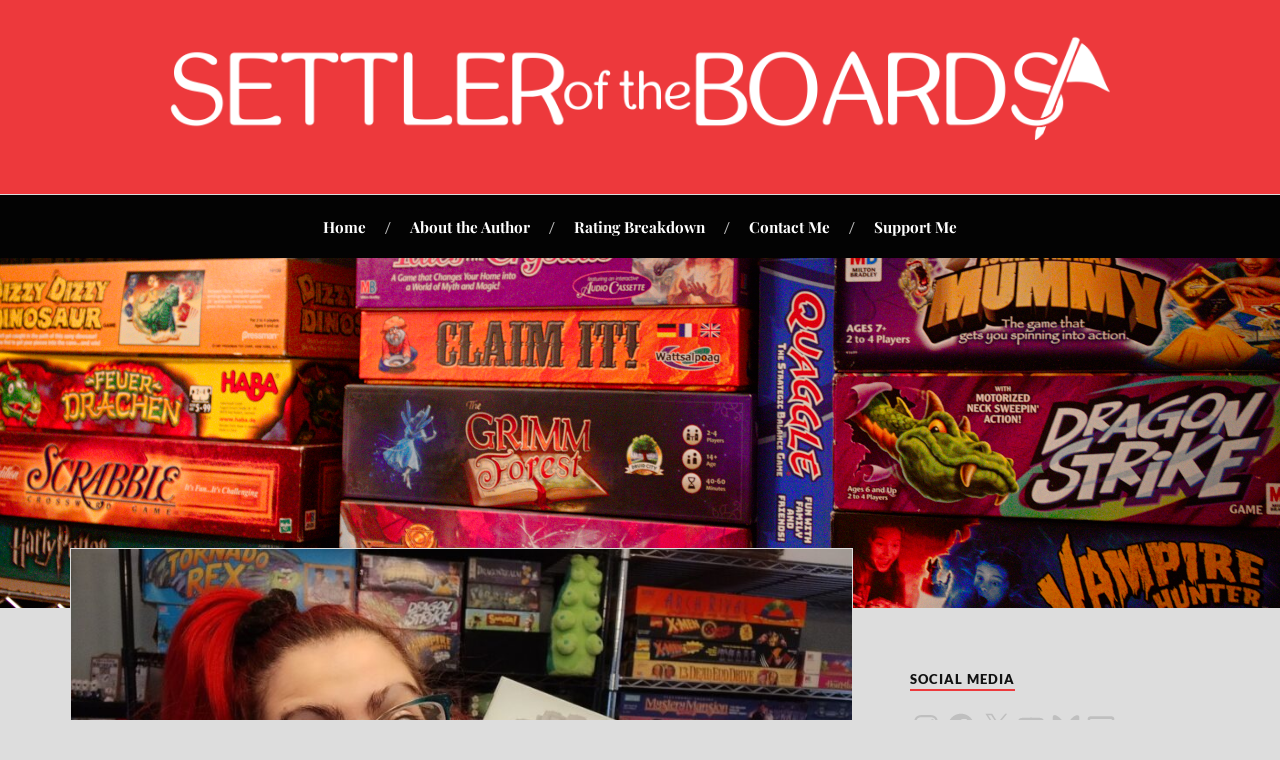

--- FILE ---
content_type: image/svg+xml
request_url: https://settleroftheboards.com/wp-content/themes/lovecraft/assets/images/icons/chevron-down-black.svg
body_size: -344
content:
<svg xmlns="http://www.w3.org/2000/svg" width="16" height="10" viewBox="0 0 16 10">
  <polygon fill="#111" fill-rule="evenodd" points="8.429 6.586 14.429 .586 15.929 2.086 8.429 9.586 .929 2.086 2.429 .586"/>
</svg>
